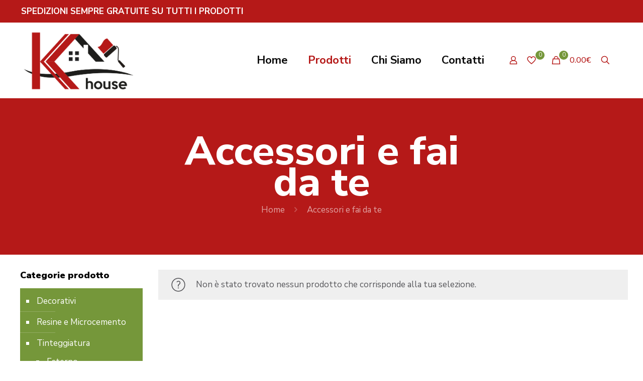

--- FILE ---
content_type: text/html; charset=UTF-8
request_url: https://www.khouse.it/categoria-prodotto/accessori-e-fai-da-te/
body_size: 14029
content:
<!DOCTYPE html>
<html lang="it-IT" class="no-js " itemscope itemtype="https://schema.org/WebPage" >

<head>

<meta charset="UTF-8" />
<meta name='robots' content='index, follow, max-image-preview:large, max-snippet:-1, max-video-preview:-1' />
	<style>img:is([sizes="auto" i], [sizes^="auto," i]) { contain-intrinsic-size: 3000px 1500px }</style>
	<meta name="format-detection" content="telephone=no">
<meta name="viewport" content="width=device-width, initial-scale=1, maximum-scale=1" />
<link rel="shortcut icon" href="https://www.khouse.it/wp-content/uploads/2023/05/fv-khouse-1.png" type="image/x-icon" />
<link rel="apple-touch-icon" href="https://www.khouse.it/wp-content/uploads/2023/05/logo-khouse-1.png" />
<meta name="theme-color" content="#ffffff" media="(prefers-color-scheme: light)">
<meta name="theme-color" content="#ffffff" media="(prefers-color-scheme: dark)">
<script>window._wca = window._wca || [];</script>

	<!-- This site is optimized with the Yoast SEO Premium plugin v20.10 (Yoast SEO v26.6) - https://yoast.com/wordpress/plugins/seo/ -->
	<title>Accessori e fai da te Archives - khouse vernici</title>
	<link rel="canonical" href="https://www.khouse.it/categoria-prodotto/accessori-e-fai-da-te/" />
	<meta property="og:locale" content="it_IT" />
	<meta property="og:type" content="article" />
	<meta property="og:title" content="Accessori e fai da te Archives" />
	<meta property="og:url" content="https://www.khouse.it/categoria-prodotto/accessori-e-fai-da-te/" />
	<meta property="og:site_name" content="khouse vernici" />
	<meta property="og:image" content="https://www.khouse.it/wp-content/uploads/2023/05/logo-khouse-1.png" />
	<meta property="og:image:width" content="538" />
	<meta property="og:image:height" content="281" />
	<meta property="og:image:type" content="image/png" />
	<meta name="twitter:card" content="summary_large_image" />
	<script type="application/ld+json" class="yoast-schema-graph">{"@context":"https://schema.org","@graph":[{"@type":"CollectionPage","@id":"https://www.khouse.it/categoria-prodotto/accessori-e-fai-da-te/","url":"https://www.khouse.it/categoria-prodotto/accessori-e-fai-da-te/","name":"Accessori e fai da te Archives - khouse vernici","isPartOf":{"@id":"https://www.khouse.it/#website"},"breadcrumb":{"@id":"https://www.khouse.it/categoria-prodotto/accessori-e-fai-da-te/#breadcrumb"},"inLanguage":"it-IT"},{"@type":"BreadcrumbList","@id":"https://www.khouse.it/categoria-prodotto/accessori-e-fai-da-te/#breadcrumb","itemListElement":[{"@type":"ListItem","position":1,"name":"Home","item":"https://www.khouse.it/"},{"@type":"ListItem","position":2,"name":"Accessori e fai da te"}]},{"@type":"WebSite","@id":"https://www.khouse.it/#website","url":"https://www.khouse.it/","name":"Khouse","description":"Vendita idropittura e vernici","publisher":{"@id":"https://www.khouse.it/#organization"},"alternateName":"Khouse vernici","potentialAction":[{"@type":"SearchAction","target":{"@type":"EntryPoint","urlTemplate":"https://www.khouse.it/?s={search_term_string}"},"query-input":{"@type":"PropertyValueSpecification","valueRequired":true,"valueName":"search_term_string"}}],"inLanguage":"it-IT"},{"@type":"Organization","@id":"https://www.khouse.it/#organization","name":"Khouse","url":"https://www.khouse.it/","logo":{"@type":"ImageObject","inLanguage":"it-IT","@id":"https://www.khouse.it/#/schema/logo/image/","url":"https://www.khouse.it/wp-content/uploads/2023/05/logo-khouse-1.png","contentUrl":"https://www.khouse.it/wp-content/uploads/2023/05/logo-khouse-1.png","width":538,"height":281,"caption":"Khouse"},"image":{"@id":"https://www.khouse.it/#/schema/logo/image/"}}]}</script>
	<!-- / Yoast SEO Premium plugin. -->


<link rel='dns-prefetch' href='//stats.wp.com' />
<link rel='dns-prefetch' href='//www.googletagmanager.com' />
<link rel='dns-prefetch' href='//fonts.googleapis.com' />
<link rel="alternate" type="application/rss+xml" title="khouse vernici &raquo; Feed" href="https://www.khouse.it/feed/" />
<link rel="alternate" type="application/rss+xml" title="khouse vernici &raquo; Feed dei commenti" href="https://www.khouse.it/comments/feed/" />
<link rel="alternate" type="application/rss+xml" title="Feed khouse vernici &raquo; Accessori e fai da te Categoria" href="https://www.khouse.it/categoria-prodotto/accessori-e-fai-da-te/feed/" />
<script type="text/javascript">
/* <![CDATA[ */
window._wpemojiSettings = {"baseUrl":"https:\/\/s.w.org\/images\/core\/emoji\/16.0.1\/72x72\/","ext":".png","svgUrl":"https:\/\/s.w.org\/images\/core\/emoji\/16.0.1\/svg\/","svgExt":".svg","source":{"concatemoji":"https:\/\/www.khouse.it\/wp-includes\/js\/wp-emoji-release.min.js?ver=6.8.3"}};
/*! This file is auto-generated */
!function(s,n){var o,i,e;function c(e){try{var t={supportTests:e,timestamp:(new Date).valueOf()};sessionStorage.setItem(o,JSON.stringify(t))}catch(e){}}function p(e,t,n){e.clearRect(0,0,e.canvas.width,e.canvas.height),e.fillText(t,0,0);var t=new Uint32Array(e.getImageData(0,0,e.canvas.width,e.canvas.height).data),a=(e.clearRect(0,0,e.canvas.width,e.canvas.height),e.fillText(n,0,0),new Uint32Array(e.getImageData(0,0,e.canvas.width,e.canvas.height).data));return t.every(function(e,t){return e===a[t]})}function u(e,t){e.clearRect(0,0,e.canvas.width,e.canvas.height),e.fillText(t,0,0);for(var n=e.getImageData(16,16,1,1),a=0;a<n.data.length;a++)if(0!==n.data[a])return!1;return!0}function f(e,t,n,a){switch(t){case"flag":return n(e,"\ud83c\udff3\ufe0f\u200d\u26a7\ufe0f","\ud83c\udff3\ufe0f\u200b\u26a7\ufe0f")?!1:!n(e,"\ud83c\udde8\ud83c\uddf6","\ud83c\udde8\u200b\ud83c\uddf6")&&!n(e,"\ud83c\udff4\udb40\udc67\udb40\udc62\udb40\udc65\udb40\udc6e\udb40\udc67\udb40\udc7f","\ud83c\udff4\u200b\udb40\udc67\u200b\udb40\udc62\u200b\udb40\udc65\u200b\udb40\udc6e\u200b\udb40\udc67\u200b\udb40\udc7f");case"emoji":return!a(e,"\ud83e\udedf")}return!1}function g(e,t,n,a){var r="undefined"!=typeof WorkerGlobalScope&&self instanceof WorkerGlobalScope?new OffscreenCanvas(300,150):s.createElement("canvas"),o=r.getContext("2d",{willReadFrequently:!0}),i=(o.textBaseline="top",o.font="600 32px Arial",{});return e.forEach(function(e){i[e]=t(o,e,n,a)}),i}function t(e){var t=s.createElement("script");t.src=e,t.defer=!0,s.head.appendChild(t)}"undefined"!=typeof Promise&&(o="wpEmojiSettingsSupports",i=["flag","emoji"],n.supports={everything:!0,everythingExceptFlag:!0},e=new Promise(function(e){s.addEventListener("DOMContentLoaded",e,{once:!0})}),new Promise(function(t){var n=function(){try{var e=JSON.parse(sessionStorage.getItem(o));if("object"==typeof e&&"number"==typeof e.timestamp&&(new Date).valueOf()<e.timestamp+604800&&"object"==typeof e.supportTests)return e.supportTests}catch(e){}return null}();if(!n){if("undefined"!=typeof Worker&&"undefined"!=typeof OffscreenCanvas&&"undefined"!=typeof URL&&URL.createObjectURL&&"undefined"!=typeof Blob)try{var e="postMessage("+g.toString()+"("+[JSON.stringify(i),f.toString(),p.toString(),u.toString()].join(",")+"));",a=new Blob([e],{type:"text/javascript"}),r=new Worker(URL.createObjectURL(a),{name:"wpTestEmojiSupports"});return void(r.onmessage=function(e){c(n=e.data),r.terminate(),t(n)})}catch(e){}c(n=g(i,f,p,u))}t(n)}).then(function(e){for(var t in e)n.supports[t]=e[t],n.supports.everything=n.supports.everything&&n.supports[t],"flag"!==t&&(n.supports.everythingExceptFlag=n.supports.everythingExceptFlag&&n.supports[t]);n.supports.everythingExceptFlag=n.supports.everythingExceptFlag&&!n.supports.flag,n.DOMReady=!1,n.readyCallback=function(){n.DOMReady=!0}}).then(function(){return e}).then(function(){var e;n.supports.everything||(n.readyCallback(),(e=n.source||{}).concatemoji?t(e.concatemoji):e.wpemoji&&e.twemoji&&(t(e.twemoji),t(e.wpemoji)))}))}((window,document),window._wpemojiSettings);
/* ]]> */
</script>
<style id='wp-emoji-styles-inline-css' type='text/css'>

	img.wp-smiley, img.emoji {
		display: inline !important;
		border: none !important;
		box-shadow: none !important;
		height: 1em !important;
		width: 1em !important;
		margin: 0 0.07em !important;
		vertical-align: -0.1em !important;
		background: none !important;
		padding: 0 !important;
	}
</style>
<link rel='stylesheet' id='wp-block-library-css' href='https://www.khouse.it/wp-includes/css/dist/block-library/style.min.css?ver=6.8.3' type='text/css' media='all' />
<style id='classic-theme-styles-inline-css' type='text/css'>
/*! This file is auto-generated */
.wp-block-button__link{color:#fff;background-color:#32373c;border-radius:9999px;box-shadow:none;text-decoration:none;padding:calc(.667em + 2px) calc(1.333em + 2px);font-size:1.125em}.wp-block-file__button{background:#32373c;color:#fff;text-decoration:none}
</style>
<link rel='stylesheet' id='mediaelement-css' href='https://www.khouse.it/wp-includes/js/mediaelement/mediaelementplayer-legacy.min.css?ver=4.2.17' type='text/css' media='all' />
<link rel='stylesheet' id='wp-mediaelement-css' href='https://www.khouse.it/wp-includes/js/mediaelement/wp-mediaelement.min.css?ver=6.8.3' type='text/css' media='all' />
<style id='jetpack-sharing-buttons-style-inline-css' type='text/css'>
.jetpack-sharing-buttons__services-list{display:flex;flex-direction:row;flex-wrap:wrap;gap:0;list-style-type:none;margin:5px;padding:0}.jetpack-sharing-buttons__services-list.has-small-icon-size{font-size:12px}.jetpack-sharing-buttons__services-list.has-normal-icon-size{font-size:16px}.jetpack-sharing-buttons__services-list.has-large-icon-size{font-size:24px}.jetpack-sharing-buttons__services-list.has-huge-icon-size{font-size:36px}@media print{.jetpack-sharing-buttons__services-list{display:none!important}}.editor-styles-wrapper .wp-block-jetpack-sharing-buttons{gap:0;padding-inline-start:0}ul.jetpack-sharing-buttons__services-list.has-background{padding:1.25em 2.375em}
</style>
<style id='global-styles-inline-css' type='text/css'>
:root{--wp--preset--aspect-ratio--square: 1;--wp--preset--aspect-ratio--4-3: 4/3;--wp--preset--aspect-ratio--3-4: 3/4;--wp--preset--aspect-ratio--3-2: 3/2;--wp--preset--aspect-ratio--2-3: 2/3;--wp--preset--aspect-ratio--16-9: 16/9;--wp--preset--aspect-ratio--9-16: 9/16;--wp--preset--color--black: #000000;--wp--preset--color--cyan-bluish-gray: #abb8c3;--wp--preset--color--white: #ffffff;--wp--preset--color--pale-pink: #f78da7;--wp--preset--color--vivid-red: #cf2e2e;--wp--preset--color--luminous-vivid-orange: #ff6900;--wp--preset--color--luminous-vivid-amber: #fcb900;--wp--preset--color--light-green-cyan: #7bdcb5;--wp--preset--color--vivid-green-cyan: #00d084;--wp--preset--color--pale-cyan-blue: #8ed1fc;--wp--preset--color--vivid-cyan-blue: #0693e3;--wp--preset--color--vivid-purple: #9b51e0;--wp--preset--gradient--vivid-cyan-blue-to-vivid-purple: linear-gradient(135deg,rgba(6,147,227,1) 0%,rgb(155,81,224) 100%);--wp--preset--gradient--light-green-cyan-to-vivid-green-cyan: linear-gradient(135deg,rgb(122,220,180) 0%,rgb(0,208,130) 100%);--wp--preset--gradient--luminous-vivid-amber-to-luminous-vivid-orange: linear-gradient(135deg,rgba(252,185,0,1) 0%,rgba(255,105,0,1) 100%);--wp--preset--gradient--luminous-vivid-orange-to-vivid-red: linear-gradient(135deg,rgba(255,105,0,1) 0%,rgb(207,46,46) 100%);--wp--preset--gradient--very-light-gray-to-cyan-bluish-gray: linear-gradient(135deg,rgb(238,238,238) 0%,rgb(169,184,195) 100%);--wp--preset--gradient--cool-to-warm-spectrum: linear-gradient(135deg,rgb(74,234,220) 0%,rgb(151,120,209) 20%,rgb(207,42,186) 40%,rgb(238,44,130) 60%,rgb(251,105,98) 80%,rgb(254,248,76) 100%);--wp--preset--gradient--blush-light-purple: linear-gradient(135deg,rgb(255,206,236) 0%,rgb(152,150,240) 100%);--wp--preset--gradient--blush-bordeaux: linear-gradient(135deg,rgb(254,205,165) 0%,rgb(254,45,45) 50%,rgb(107,0,62) 100%);--wp--preset--gradient--luminous-dusk: linear-gradient(135deg,rgb(255,203,112) 0%,rgb(199,81,192) 50%,rgb(65,88,208) 100%);--wp--preset--gradient--pale-ocean: linear-gradient(135deg,rgb(255,245,203) 0%,rgb(182,227,212) 50%,rgb(51,167,181) 100%);--wp--preset--gradient--electric-grass: linear-gradient(135deg,rgb(202,248,128) 0%,rgb(113,206,126) 100%);--wp--preset--gradient--midnight: linear-gradient(135deg,rgb(2,3,129) 0%,rgb(40,116,252) 100%);--wp--preset--font-size--small: 13px;--wp--preset--font-size--medium: 20px;--wp--preset--font-size--large: 36px;--wp--preset--font-size--x-large: 42px;--wp--preset--spacing--20: 0.44rem;--wp--preset--spacing--30: 0.67rem;--wp--preset--spacing--40: 1rem;--wp--preset--spacing--50: 1.5rem;--wp--preset--spacing--60: 2.25rem;--wp--preset--spacing--70: 3.38rem;--wp--preset--spacing--80: 5.06rem;--wp--preset--shadow--natural: 6px 6px 9px rgba(0, 0, 0, 0.2);--wp--preset--shadow--deep: 12px 12px 50px rgba(0, 0, 0, 0.4);--wp--preset--shadow--sharp: 6px 6px 0px rgba(0, 0, 0, 0.2);--wp--preset--shadow--outlined: 6px 6px 0px -3px rgba(255, 255, 255, 1), 6px 6px rgba(0, 0, 0, 1);--wp--preset--shadow--crisp: 6px 6px 0px rgba(0, 0, 0, 1);}:where(.is-layout-flex){gap: 0.5em;}:where(.is-layout-grid){gap: 0.5em;}body .is-layout-flex{display: flex;}.is-layout-flex{flex-wrap: wrap;align-items: center;}.is-layout-flex > :is(*, div){margin: 0;}body .is-layout-grid{display: grid;}.is-layout-grid > :is(*, div){margin: 0;}:where(.wp-block-columns.is-layout-flex){gap: 2em;}:where(.wp-block-columns.is-layout-grid){gap: 2em;}:where(.wp-block-post-template.is-layout-flex){gap: 1.25em;}:where(.wp-block-post-template.is-layout-grid){gap: 1.25em;}.has-black-color{color: var(--wp--preset--color--black) !important;}.has-cyan-bluish-gray-color{color: var(--wp--preset--color--cyan-bluish-gray) !important;}.has-white-color{color: var(--wp--preset--color--white) !important;}.has-pale-pink-color{color: var(--wp--preset--color--pale-pink) !important;}.has-vivid-red-color{color: var(--wp--preset--color--vivid-red) !important;}.has-luminous-vivid-orange-color{color: var(--wp--preset--color--luminous-vivid-orange) !important;}.has-luminous-vivid-amber-color{color: var(--wp--preset--color--luminous-vivid-amber) !important;}.has-light-green-cyan-color{color: var(--wp--preset--color--light-green-cyan) !important;}.has-vivid-green-cyan-color{color: var(--wp--preset--color--vivid-green-cyan) !important;}.has-pale-cyan-blue-color{color: var(--wp--preset--color--pale-cyan-blue) !important;}.has-vivid-cyan-blue-color{color: var(--wp--preset--color--vivid-cyan-blue) !important;}.has-vivid-purple-color{color: var(--wp--preset--color--vivid-purple) !important;}.has-black-background-color{background-color: var(--wp--preset--color--black) !important;}.has-cyan-bluish-gray-background-color{background-color: var(--wp--preset--color--cyan-bluish-gray) !important;}.has-white-background-color{background-color: var(--wp--preset--color--white) !important;}.has-pale-pink-background-color{background-color: var(--wp--preset--color--pale-pink) !important;}.has-vivid-red-background-color{background-color: var(--wp--preset--color--vivid-red) !important;}.has-luminous-vivid-orange-background-color{background-color: var(--wp--preset--color--luminous-vivid-orange) !important;}.has-luminous-vivid-amber-background-color{background-color: var(--wp--preset--color--luminous-vivid-amber) !important;}.has-light-green-cyan-background-color{background-color: var(--wp--preset--color--light-green-cyan) !important;}.has-vivid-green-cyan-background-color{background-color: var(--wp--preset--color--vivid-green-cyan) !important;}.has-pale-cyan-blue-background-color{background-color: var(--wp--preset--color--pale-cyan-blue) !important;}.has-vivid-cyan-blue-background-color{background-color: var(--wp--preset--color--vivid-cyan-blue) !important;}.has-vivid-purple-background-color{background-color: var(--wp--preset--color--vivid-purple) !important;}.has-black-border-color{border-color: var(--wp--preset--color--black) !important;}.has-cyan-bluish-gray-border-color{border-color: var(--wp--preset--color--cyan-bluish-gray) !important;}.has-white-border-color{border-color: var(--wp--preset--color--white) !important;}.has-pale-pink-border-color{border-color: var(--wp--preset--color--pale-pink) !important;}.has-vivid-red-border-color{border-color: var(--wp--preset--color--vivid-red) !important;}.has-luminous-vivid-orange-border-color{border-color: var(--wp--preset--color--luminous-vivid-orange) !important;}.has-luminous-vivid-amber-border-color{border-color: var(--wp--preset--color--luminous-vivid-amber) !important;}.has-light-green-cyan-border-color{border-color: var(--wp--preset--color--light-green-cyan) !important;}.has-vivid-green-cyan-border-color{border-color: var(--wp--preset--color--vivid-green-cyan) !important;}.has-pale-cyan-blue-border-color{border-color: var(--wp--preset--color--pale-cyan-blue) !important;}.has-vivid-cyan-blue-border-color{border-color: var(--wp--preset--color--vivid-cyan-blue) !important;}.has-vivid-purple-border-color{border-color: var(--wp--preset--color--vivid-purple) !important;}.has-vivid-cyan-blue-to-vivid-purple-gradient-background{background: var(--wp--preset--gradient--vivid-cyan-blue-to-vivid-purple) !important;}.has-light-green-cyan-to-vivid-green-cyan-gradient-background{background: var(--wp--preset--gradient--light-green-cyan-to-vivid-green-cyan) !important;}.has-luminous-vivid-amber-to-luminous-vivid-orange-gradient-background{background: var(--wp--preset--gradient--luminous-vivid-amber-to-luminous-vivid-orange) !important;}.has-luminous-vivid-orange-to-vivid-red-gradient-background{background: var(--wp--preset--gradient--luminous-vivid-orange-to-vivid-red) !important;}.has-very-light-gray-to-cyan-bluish-gray-gradient-background{background: var(--wp--preset--gradient--very-light-gray-to-cyan-bluish-gray) !important;}.has-cool-to-warm-spectrum-gradient-background{background: var(--wp--preset--gradient--cool-to-warm-spectrum) !important;}.has-blush-light-purple-gradient-background{background: var(--wp--preset--gradient--blush-light-purple) !important;}.has-blush-bordeaux-gradient-background{background: var(--wp--preset--gradient--blush-bordeaux) !important;}.has-luminous-dusk-gradient-background{background: var(--wp--preset--gradient--luminous-dusk) !important;}.has-pale-ocean-gradient-background{background: var(--wp--preset--gradient--pale-ocean) !important;}.has-electric-grass-gradient-background{background: var(--wp--preset--gradient--electric-grass) !important;}.has-midnight-gradient-background{background: var(--wp--preset--gradient--midnight) !important;}.has-small-font-size{font-size: var(--wp--preset--font-size--small) !important;}.has-medium-font-size{font-size: var(--wp--preset--font-size--medium) !important;}.has-large-font-size{font-size: var(--wp--preset--font-size--large) !important;}.has-x-large-font-size{font-size: var(--wp--preset--font-size--x-large) !important;}
:where(.wp-block-post-template.is-layout-flex){gap: 1.25em;}:where(.wp-block-post-template.is-layout-grid){gap: 1.25em;}
:where(.wp-block-columns.is-layout-flex){gap: 2em;}:where(.wp-block-columns.is-layout-grid){gap: 2em;}
:root :where(.wp-block-pullquote){font-size: 1.5em;line-height: 1.6;}
</style>
<link rel='stylesheet' id='contact-form-7-css' href='https://www.khouse.it/wp-content/plugins/contact-form-7/includes/css/styles.css?ver=6.1.4' type='text/css' media='all' />
<link rel='stylesheet' id='woocommerce-layout-css' href='https://www.khouse.it/wp-content/plugins/woocommerce/assets/css/woocommerce-layout.css?ver=10.4.3' type='text/css' media='all' />
<style id='woocommerce-layout-inline-css' type='text/css'>

	.infinite-scroll .woocommerce-pagination {
		display: none;
	}
</style>
<link rel='stylesheet' id='woocommerce-smallscreen-css' href='https://www.khouse.it/wp-content/plugins/woocommerce/assets/css/woocommerce-smallscreen.css?ver=10.4.3' type='text/css' media='only screen and (max-width: 768px)' />
<link rel='stylesheet' id='woocommerce-general-css' href='https://www.khouse.it/wp-content/plugins/woocommerce/assets/css/woocommerce.css?ver=10.4.3' type='text/css' media='all' />
<style id='woocommerce-inline-inline-css' type='text/css'>
.woocommerce form .form-row .required { visibility: visible; }
</style>
<link rel='stylesheet' id='mfn-be-css' href='https://www.khouse.it/wp-content/themes/betheme/css/be.min.css?ver=26.8.4' type='text/css' media='all' />
<link rel='stylesheet' id='mfn-animations-css' href='https://www.khouse.it/wp-content/themes/betheme/assets/animations/animations.min.css?ver=26.8.4' type='text/css' media='all' />
<link rel='stylesheet' id='mfn-font-awesome-css' href='https://www.khouse.it/wp-content/themes/betheme/fonts/fontawesome/fontawesome.min.css?ver=26.8.4' type='text/css' media='all' />
<link rel='stylesheet' id='mfn-jplayer-css' href='https://www.khouse.it/wp-content/themes/betheme/assets/jplayer/css/jplayer.blue.monday.min.css?ver=26.8.4' type='text/css' media='all' />
<link rel='stylesheet' id='mfn-responsive-css' href='https://www.khouse.it/wp-content/themes/betheme/css/responsive.min.css?ver=26.8.4' type='text/css' media='all' />
<link rel='stylesheet' id='mfn-fonts-css' href='https://fonts.googleapis.com/css?family=Nunito+Sans%3A1%2C300%2C400%2C400italic%2C500%2C600%2C700%2C700italic%2C800%2C900&#038;display=swap&#038;ver=6.8.3' type='text/css' media='all' />
<link rel='stylesheet' id='mfn-font-button-css' href='https://fonts.googleapis.com/css?family=Nunito+Sans%3A400%2C700&#038;display=swap&#038;ver=6.8.3' type='text/css' media='all' />
<link rel='stylesheet' id='mfn-woo-css' href='https://www.khouse.it/wp-content/themes/betheme/css/woocommerce.min.css?ver=26.8.4' type='text/css' media='all' />
<link rel='stylesheet' id='mfn-static-css' href='https://www.khouse.it/wp-content/uploads/betheme/css/static.css?ver=26.8.4' type='text/css' media='all' />
<style id='mfn-dynamic-inline-css' type='text/css'>
form input.display-none{display:none!important}
</style>
<style id='mfn-custom-inline-css' type='text/css'>
.photo2 .button-love{
background-color:#6e2a36;}

input[type="number"], input[type="password"], input[type="search"], input[type="tel"], input[type="text"], input[type="url"], select, textarea, .woocommerce .quantity input.qty, .wp-block-search input[type="search"], .dark input[type="email"], .dark input[type="password"], .dark input[type="tel"], .dark input[type="text"], .dark select, .dark textarea {
    color: #000000;
    background-color: rgb(255 255 255);
    border-color: #75973a;
}
</style>
<script type="text/javascript" src="https://www.khouse.it/wp-includes/js/jquery/jquery.min.js?ver=3.7.1" id="jquery-core-js"></script>
<script type="text/javascript" src="https://www.khouse.it/wp-includes/js/jquery/jquery-migrate.min.js?ver=3.4.1" id="jquery-migrate-js"></script>
<script type="text/javascript" src="https://www.khouse.it/wp-content/plugins/woocommerce/assets/js/jquery-blockui/jquery.blockUI.min.js?ver=2.7.0-wc.10.4.3" id="wc-jquery-blockui-js" defer="defer" data-wp-strategy="defer"></script>
<script type="text/javascript" src="https://www.khouse.it/wp-content/plugins/woocommerce/assets/js/js-cookie/js.cookie.min.js?ver=2.1.4-wc.10.4.3" id="wc-js-cookie-js" defer="defer" data-wp-strategy="defer"></script>
<script type="text/javascript" id="woocommerce-js-extra">
/* <![CDATA[ */
var woocommerce_params = {"ajax_url":"\/wp-admin\/admin-ajax.php","wc_ajax_url":"\/?wc-ajax=%%endpoint%%","i18n_password_show":"Mostra password","i18n_password_hide":"Nascondi password"};
/* ]]> */
</script>
<script type="text/javascript" src="https://www.khouse.it/wp-content/plugins/woocommerce/assets/js/frontend/woocommerce.min.js?ver=10.4.3" id="woocommerce-js" defer="defer" data-wp-strategy="defer"></script>
<script type="text/javascript" id="WCPAY_ASSETS-js-extra">
/* <![CDATA[ */
var wcpayAssets = {"url":"https:\/\/www.khouse.it\/wp-content\/plugins\/woocommerce-payments\/dist\/"};
/* ]]> */
</script>
<script type="text/javascript" src="https://stats.wp.com/s-202602.js" id="woocommerce-analytics-js" defer="defer" data-wp-strategy="defer"></script>

<!-- Snippet del tag Google (gtag.js) aggiunto da Site Kit -->
<!-- Snippet Google Analytics aggiunto da Site Kit -->
<script type="text/javascript" src="https://www.googletagmanager.com/gtag/js?id=GT-579NLRK" id="google_gtagjs-js" async></script>
<script type="text/javascript" id="google_gtagjs-js-after">
/* <![CDATA[ */
window.dataLayer = window.dataLayer || [];function gtag(){dataLayer.push(arguments);}
gtag("set","linker",{"domains":["www.khouse.it"]});
gtag("js", new Date());
gtag("set", "developer_id.dZTNiMT", true);
gtag("config", "GT-579NLRK");
/* ]]> */
</script>
<link rel="https://api.w.org/" href="https://www.khouse.it/wp-json/" /><link rel="alternate" title="JSON" type="application/json" href="https://www.khouse.it/wp-json/wp/v2/product_cat/57" /><link rel="EditURI" type="application/rsd+xml" title="RSD" href="https://www.khouse.it/xmlrpc.php?rsd" />
<meta name="generator" content="WordPress 6.8.3" />
<meta name="generator" content="WooCommerce 10.4.3" />
<meta name="generator" content="Site Kit by Google 1.168.0" />	<style>img#wpstats{display:none}</style>
		<!-- Google site verification - Google for WooCommerce -->
<meta name="google-site-verification" content="U8xEHB1VFU2swg6TN4wlHp6ieJPFk8hBAIdtC4s0FaY" />
	<noscript><style>.woocommerce-product-gallery{ opacity: 1 !important; }</style></noscript>
	<meta name="generator" content="Powered by Slider Revolution 6.6.11 - responsive, Mobile-Friendly Slider Plugin for WordPress with comfortable drag and drop interface." />
<script>function setREVStartSize(e){
			//window.requestAnimationFrame(function() {
				window.RSIW = window.RSIW===undefined ? window.innerWidth : window.RSIW;
				window.RSIH = window.RSIH===undefined ? window.innerHeight : window.RSIH;
				try {
					var pw = document.getElementById(e.c).parentNode.offsetWidth,
						newh;
					pw = pw===0 || isNaN(pw) || (e.l=="fullwidth" || e.layout=="fullwidth") ? window.RSIW : pw;
					e.tabw = e.tabw===undefined ? 0 : parseInt(e.tabw);
					e.thumbw = e.thumbw===undefined ? 0 : parseInt(e.thumbw);
					e.tabh = e.tabh===undefined ? 0 : parseInt(e.tabh);
					e.thumbh = e.thumbh===undefined ? 0 : parseInt(e.thumbh);
					e.tabhide = e.tabhide===undefined ? 0 : parseInt(e.tabhide);
					e.thumbhide = e.thumbhide===undefined ? 0 : parseInt(e.thumbhide);
					e.mh = e.mh===undefined || e.mh=="" || e.mh==="auto" ? 0 : parseInt(e.mh,0);
					if(e.layout==="fullscreen" || e.l==="fullscreen")
						newh = Math.max(e.mh,window.RSIH);
					else{
						e.gw = Array.isArray(e.gw) ? e.gw : [e.gw];
						for (var i in e.rl) if (e.gw[i]===undefined || e.gw[i]===0) e.gw[i] = e.gw[i-1];
						e.gh = e.el===undefined || e.el==="" || (Array.isArray(e.el) && e.el.length==0)? e.gh : e.el;
						e.gh = Array.isArray(e.gh) ? e.gh : [e.gh];
						for (var i in e.rl) if (e.gh[i]===undefined || e.gh[i]===0) e.gh[i] = e.gh[i-1];
											
						var nl = new Array(e.rl.length),
							ix = 0,
							sl;
						e.tabw = e.tabhide>=pw ? 0 : e.tabw;
						e.thumbw = e.thumbhide>=pw ? 0 : e.thumbw;
						e.tabh = e.tabhide>=pw ? 0 : e.tabh;
						e.thumbh = e.thumbhide>=pw ? 0 : e.thumbh;
						for (var i in e.rl) nl[i] = e.rl[i]<window.RSIW ? 0 : e.rl[i];
						sl = nl[0];
						for (var i in nl) if (sl>nl[i] && nl[i]>0) { sl = nl[i]; ix=i;}
						var m = pw>(e.gw[ix]+e.tabw+e.thumbw) ? 1 : (pw-(e.tabw+e.thumbw)) / (e.gw[ix]);
						newh =  (e.gh[ix] * m) + (e.tabh + e.thumbh);
					}
					var el = document.getElementById(e.c);
					if (el!==null && el) el.style.height = newh+"px";
					el = document.getElementById(e.c+"_wrapper");
					if (el!==null && el) {
						el.style.height = newh+"px";
						el.style.display = "block";
					}
				} catch(e){
					console.log("Failure at Presize of Slider:" + e)
				}
			//});
		  };</script>

</head>

<body class="archive tax-product_cat term-accessori-e-fai-da-te term-57 wp-theme-betheme theme-betheme woocommerce woocommerce-page woocommerce-no-js with_aside aside_left color-custom content-brightness-light input-brightness-light style-default button-custom layout-full-width if-zoom no-shadows header-classic sticky-header sticky-tb-color ab-show menu-link-color menuo-right menuo-no-borders logo-no-margin subheader-both-center footer-copy-center mobile-tb-center mobile-side-slide mobile-mini-mr-lc mobile-sticky mobile-header-mini mobile-icon-user-ss mobile-icon-wishlist-ss mobile-icon-search-ss mobile-icon-wpml-ss mobile-icon-action-ss be-page-8 be-reg-2684 wishlist-active mfn-all-shop-filters-disabled wishlist-button mobile-row-2-products mfn-variable-swatches product-zoom-disabled">

	<!-- mfn_hook_top --><!-- mfn_hook_top -->
	
	
	<div id="Wrapper">

		
		<div id="Header_wrapper" class="" >

			<header id="Header">
	<div id="Action_bar">
		<div class="container">
			<div class="column one">

				
<ul class="contact_details" aria-label="contact details">
  <li class="slogan"><b>SPEDIZIONI SEMPRE GRATUITE SU TUTTI I PRODOTTI</b></li></ul>
<ul class="social" role="navigation" aria-label="social menu"></ul>
			</div>
		</div>
	</div>


<div class="header_placeholder"></div>

<div id="Top_bar" class="loading">

	<div class="container">
		<div class="column one">

			<div class="top_bar_left clearfix">

				<div class="logo"><a id="logo" href="https://www.khouse.it" title="khouse vernici" data-height="120" data-padding="15"><img class="logo-main scale-with-grid " src="https://www.khouse.it/wp-content/uploads/2023/05/logo-khouse-1.png" data-retina="" data-height="281" alt="logo-khouse" data-no-retina/><img class="logo-sticky scale-with-grid " src="https://www.khouse.it/wp-content/uploads/2023/05/logo-khouse-1.png" data-retina="" data-height="281" alt="logo-khouse" data-no-retina/><img class="logo-mobile scale-with-grid " src="https://www.khouse.it/wp-content/uploads/2023/05/logo-khouse-1.png" data-retina="" data-height="281" alt="logo-khouse" data-no-retina/><img class="logo-mobile-sticky scale-with-grid " src="https://www.khouse.it/wp-content/uploads/2023/05/logo-khouse-1.png" data-retina="" data-height="281" alt="logo-khouse" data-no-retina/></a></div>
				<div class="menu_wrapper">
					<a class="responsive-menu-toggle " href="#" aria-label="mobile menu"><i class="icon-menu-fine" aria-hidden="true"></i></a><nav id="menu" role="navigation" aria-expanded="false" aria-label="Main menu"><ul id="menu-main-menu" class="menu menu-main"><li id="menu-item-22" class="menu-item menu-item-type-post_type menu-item-object-page menu-item-home"><a href="https://www.khouse.it/"><span>Home</span></a></li>
<li id="menu-item-16" class="menu-item menu-item-type-post_type menu-item-object-page current-menu-ancestor current-menu-parent current_page_parent current_page_ancestor menu-item-has-children"><a href="https://www.khouse.it/shop/"><span>Prodotti</span></a>
<ul class="sub-menu">
	<li id="menu-item-288" class="menu-item menu-item-type-taxonomy menu-item-object-product_cat"><a href="https://www.khouse.it/categoria-prodotto/carta-da-parati/"><span>Carta da Parati</span></a></li>
	<li id="menu-item-290" class="menu-item menu-item-type-taxonomy menu-item-object-product_cat"><a href="https://www.khouse.it/categoria-prodotto/resine-e-microcemento/"><span>Resine e Microcemento</span></a></li>
	<li id="menu-item-291" class="menu-item menu-item-type-taxonomy menu-item-object-product_cat menu-item-has-children"><a href="https://www.khouse.it/categoria-prodotto/tinteggiatura/"><span>Tinteggiatura</span></a>
	<ul class="sub-menu">
		<li id="menu-item-469" class="menu-item menu-item-type-taxonomy menu-item-object-product_cat"><a href="https://www.khouse.it/categoria-prodotto/tinteggiatura/interno/"><span>Interno</span></a></li>
		<li id="menu-item-468" class="menu-item menu-item-type-taxonomy menu-item-object-product_cat"><a href="https://www.khouse.it/categoria-prodotto/tinteggiatura/esterno/"><span>Esterno</span></a></li>
	</ul>
</li>
	<li id="menu-item-289" class="menu-item menu-item-type-taxonomy menu-item-object-product_cat"><a href="https://www.khouse.it/categoria-prodotto/decorativi/"><span>Decorativi</span></a></li>
	<li id="menu-item-324" class="menu-item menu-item-type-taxonomy menu-item-object-product_cat current-menu-item"><a href="https://www.khouse.it/categoria-prodotto/accessori-e-fai-da-te/"><span>Accessori e fai da te</span></a></li>
</ul>
</li>
<li id="menu-item-133" class="menu-item menu-item-type-post_type menu-item-object-page"><a href="https://www.khouse.it/chi-siamo/"><span>Chi Siamo</span></a></li>
<li id="menu-item-134" class="menu-item menu-item-type-post_type menu-item-object-page"><a href="https://www.khouse.it/contatti/"><span>Contatti</span></a></li>
</ul></nav>				</div>

				<div class="secondary_menu_wrapper">
									</div>

				<div class="banner_wrapper">
									</div>

			</div>

			<div class="top_bar_right "><div class="top_bar_right_wrapper"><a class="top-bar-right-icon myaccount_button top-bar-right-icon-user toggle-login-modal is-boxed logged-out" href="https://www.khouse.it/my-account/"><svg width="26" viewBox="0 0 26 26" aria-label="user icon"><defs><style>.path{fill:none;stroke:#333333;stroke-width:1.5px;}</style></defs><circle class="path" cx="13" cy="9.7" r="4.1"/><path class="path" d="M19.51,18.1v2.31h-13V18.1c0-2.37,2.92-4.3,6.51-4.3S19.51,15.73,19.51,18.1Z"/></svg></a><a id="wishlist_button" class="top-bar-right-icon top-bar-right-icon-wishlist" href="https://www.khouse.it/wishlist/"><svg width="26" viewBox="0 0 26 26" aria-label="wishlist icon"><defs><style>.path{fill:none;stroke:#333;stroke-width:1.5px;}</style></defs><path class="path" d="M16.7,6a3.78,3.78,0,0,0-2.3.8A5.26,5.26,0,0,0,13,8.5a5,5,0,0,0-1.4-1.6A3.52,3.52,0,0,0,9.3,6a4.33,4.33,0,0,0-4.2,4.6c0,2.8,2.3,4.7,5.7,7.7.6.5,1.2,1.1,1.9,1.7H13a.37.37,0,0,0,.3-.1c.7-.6,1.3-1.2,1.9-1.7,3.4-2.9,5.7-4.8,5.7-7.7A4.3,4.3,0,0,0,16.7,6Z"/></svg><span class="header-wishlist-count">0</span></a><a id="header_cart" class="top-bar-right-icon header-cart top-bar-right-icon-cart " href="https://www.khouse.it/cart/"><svg width="26" viewBox="0 0 26 26" aria-label="cart icon"><defs><style>.path{fill:none;stroke:#333;stroke-miterlimit:10;stroke-width:1.5px;}</style></defs><polygon class="path" points="20.4 20.4 5.6 20.4 6.83 10.53 19.17 10.53 20.4 20.4"/><path class="path" d="M9.3,10.53V9.3a3.7,3.7,0,1,1,7.4,0v1.23"/></svg><span class="header-cart-count">0</span><p class="header-cart-total">0.00&euro;</p></a><a id="search_button" class="top-bar-right-icon top-bar-right-icon-search search_button" href="#"><svg width="26" viewBox="0 0 26 26" aria-label="search icon"><defs><style>.path{fill:none;stroke:#000;stroke-miterlimit:10;stroke-width:1.5px;}</style></defs><circle class="path" cx="11.35" cy="11.35" r="6"/><line class="path" x1="15.59" y1="15.59" x2="20.65" y2="20.65"/></svg></a></div></div>
			<div class="search_wrapper">
				
<form method="get" class="form-searchform" action="https://www.khouse.it/">

	
  <svg class="icon_search" width="26" viewBox="0 0 26 26" aria-label="search icon"><defs><style>.path{fill:none;stroke:#000;stroke-miterlimit:10;stroke-width:1.5px;}</style></defs><circle class="path" cx="11.35" cy="11.35" r="6"></circle><line class="path" x1="15.59" y1="15.59" x2="20.65" y2="20.65"></line></svg>
  <span class="mfn-close-icon icon_close" tabindex="0"><span class="icon">✕</span></span>

	
	<input type="text" class="field" name="s" autocomplete="off" placeholder="Cosa stai cercando?" />
	<input type="submit" class="display-none" value="" />

</form>

<div class="mfn-live-search-box" style="display:none">

  <ul class="mfn-live-search-list">
    <li class="mfn-live-search-list-categories"><ul></ul></li>
    <li class="mfn-live-search-list-shop"><ul></ul></li>
    <li class="mfn-live-search-list-blog"><ul></ul></li>
    <li class="mfn-live-search-list-pages"><ul></ul></li>
    <li class="mfn-live-search-list-portfolio"><ul></ul></li>
  </ul>

	<span class="mfn-live-search-noresults">Nessun risultato</span>

	<a class="button button_theme hidden">Vedi Tutti i risultati</a>

</div>
			</div>

		</div>
	</div>
</div>
</header>
			<div id="Subheader"><div class="container"><div class="column one"><h1 class="title">Accessori e fai da te</h1><ul class="breadcrumbs woocommerce-breadcrumb"><li><a href="https://www.khouse.it">Home</a><span><i class="icon-right-open" aria-label="breadcrumbs separator"></i></span></li><li>Accessori e fai da te<span><i class="icon-right-open" aria-label="breadcrumbs separator"></i></span></li></ul></div></div></div>
		</div>

		
		<!-- mfn_hook_content_before --><!-- mfn_hook_content_before -->
<div id="Content">
	<div class="content_wrapper clearfix">

		<div class="sections_group">
			<div class="entry-content" itemprop="mainContentOfPage">

				<div class="section woocommerce_before_main_content">
					<div class="section_wrapper">
						<div class="column column-margin-0px one">
													</div>
					</div>
				</div>

				<div class="section"><div class="section_wrapper clearfix default-woo-list">
			
			
			<div class="alert alert_info">
	<div class="alert_icon"><svg viewBox="0 0 28 28" aria-hidden="true"><defs><style>.path{fill:none;stroke:#000;stroke-miterlimit:10;stroke-width:1.5px;}</style></defs><g><circle class="path" cx="14" cy="14" r="12"/><path class="path" d="M11.2,9.12a3.4,3.4,0,0,1,3-1.69,2.84,2.84,0,0,1,3,2.76,3.16,3.16,0,0,1-.84,2.23c-.63.74-1.58,1.18-2.19,1.88a1,1,0,0,0-.26.64v2.32"/><circle class="path" cx="14" cy="20" r="0.33"/></g></svg></div>
	<div class="alert_wrapper">Non è stato trovato nessun prodotto che corrisponde alla tua selezione.</div>
</div>
</div></div>
				<div class="section woocommerce_after_main_content">
					<div class="section_wrapper">
						<div class="column column-margin-0px one">
													</div>
					</div>
				</div>

			</div>
			
		</div>
		
		<div class="mcb-sidebar sidebar sidebar-1 four columns lines-hidden style-simple" role="complementary" aria-label="Primary sidebar"><div class="widget-area"><div class="inner-wrapper-sticky clearfix"><aside id="woocommerce_product_categories-2" class="widget woocommerce widget_product_categories"><h3>Categorie prodotto</h3><ul class="product-categories"><li class="cat-item cat-item-52"><a href="https://www.khouse.it/categoria-prodotto/decorativi/">Decorativi</a></li>
<li class="cat-item cat-item-50"><a href="https://www.khouse.it/categoria-prodotto/resine-e-microcemento/">Resine e Microcemento</a></li>
<li class="cat-item cat-item-51 cat-parent"><a href="https://www.khouse.it/categoria-prodotto/tinteggiatura/">Tinteggiatura</a><ul class='children'>
<li class="cat-item cat-item-69"><a href="https://www.khouse.it/categoria-prodotto/tinteggiatura/esterno/">Esterno</a></li>
<li class="cat-item cat-item-68"><a href="https://www.khouse.it/categoria-prodotto/tinteggiatura/interno/">Interno</a></li>
</ul>
</li>
</ul></aside></div></div></div>
	</div>
</div>


<!-- mfn_hook_content_after --><!-- mfn_hook_content_after -->


	<footer id="Footer" class="clearfix mfn-footer " role="contentinfo">

		
		<div class="widgets_wrapper center"><div class="container"><div class="column mobile-one tablet-one-fourth one-fourth"><div class="mcb-column-inner"><aside id="block-5" class="widget widget_block">
<div class="wp-block-group"><div class="wp-block-group__inner-container is-layout-flow wp-block-group-is-layout-flow">
<h4 class="wp-block-heading">Contatti</h4>



<p>Per informazioni contattaci</p>



<p><a href="tel:0882431746" data-type="tel" data-id="tel:0882431746">0882.431746</a>  oppure <a href="tel:  3500912797" data-type="tel" data-id="tel:  3500912797">350.0912797</a><br><a href="mailto:info@khouse.it" data-type="mailto" data-id="mailto:info@khouse.it">info@khouse.it</a></p>
</div></div>
</aside><aside id="block-6" class="widget widget_block">
<div class="wp-block-group"><div class="wp-block-group__inner-container is-layout-flow wp-block-group-is-layout-flow">
<h4 class="wp-block-heading">Dove Siamo</h4>



<p>Via Ripalta 38</p>



<p>71010 Lesina </p>



<p>Foggia</p>
</div></div>
</aside></div></div><div class="column mobile-one tablet-one-fourth one-fourth"><div class="mcb-column-inner"><aside id="nav_menu-2" class="widget widget_nav_menu"><h4>Link Utili</h4><div class="menu-link-utili-container"><ul id="menu-link-utili" class="menu"><li id="menu-item-686" class="menu-item menu-item-type-post_type menu-item-object-page menu-item-686"><a href="https://www.khouse.it/my-account/">Il mio account</a></li>
<li id="menu-item-687" class="menu-item menu-item-type-post_type menu-item-object-page menu-item-687"><a href="https://www.khouse.it/wishlist/">Preferiti</a></li>
<li id="menu-item-685" class="menu-item menu-item-type-post_type menu-item-object-page menu-item-685"><a href="https://www.khouse.it/cookie-policy-per-www-khouse-it/">Cookie policy</a></li>
<li id="menu-item-688" class="menu-item menu-item-type-post_type menu-item-object-page menu-item-688"><a href="https://www.khouse.it/privacy-policy/">Privacy Policy</a></li>
<li id="menu-item-689" class="menu-item menu-item-type-post_type menu-item-object-page menu-item-689"><a href="https://www.khouse.it/termini-e-condizioni/">Termini e Condizioni</a></li>
</ul></div></aside></div></div><div class="column mobile-one tablet-one-second one-second"><div class="mcb-column-inner"><aside id="block-10" class="widget widget_block">
<div class="wp-block-group"><div class="wp-block-group__inner-container is-layout-flow wp-block-group-is-layout-flow">
<div class="wp-block-group"><div class="wp-block-group__inner-container is-layout-flow wp-block-group-is-layout-flow">
<div class="wp-block-group"><div class="wp-block-group__inner-container is-layout-flow wp-block-group-is-layout-flow">
<h4 class="wp-block-heading">Iscriviti alla nostra newsletter per offerte dedicate</h4>



<p>
<div class="wpcf7 no-js" id="wpcf7-f76-o1" lang="en-US" dir="ltr" data-wpcf7-id="76">
<div class="screen-reader-response"><p role="status" aria-live="polite" aria-atomic="true"></p> <ul></ul></div>
<form action="/categoria-prodotto/accessori-e-fai-da-te/#wpcf7-f76-o1" method="post" class="wpcf7-form init" aria-label="Contact form" novalidate="novalidate" data-status="init">
<fieldset class="hidden-fields-container"><input type="hidden" name="_wpcf7" value="76" /><input type="hidden" name="_wpcf7_version" value="6.1.4" /><input type="hidden" name="_wpcf7_locale" value="en_US" /><input type="hidden" name="_wpcf7_unit_tag" value="wpcf7-f76-o1" /><input type="hidden" name="_wpcf7_container_post" value="0" /><input type="hidden" name="_wpcf7_posted_data_hash" value="" />
</fieldset>
<div class="column one-second">
	<p><span class="wpcf7-form-control-wrap" data-name="your-email"><input size="40" maxlength="400" class="wpcf7-form-control wpcf7-email wpcf7-validates-as-required wpcf7-text wpcf7-validates-as-email" aria-required="true" aria-invalid="false" placeholder="E-mail" value="" type="email" name="your-email" /></span>
	</p>
</div>
<div class="column one-second">
	<p><input class="wpcf7-form-control wpcf7-submit has-spinner button_full_width" type="submit" value="Iscriviti" />
	</p>
</div><div class="wpcf7-response-output" aria-hidden="true"></div>
</form>
</div>
Inserisci la tua e-mail per ricevere offerte dedicate</p>
</div></div>
</div></div>
</div></div>
</aside><aside id="block-14" class="widget widget_block">
<div style="height:40px" aria-hidden="true" class="wp-block-spacer"></div>
</aside><aside id="block-13" class="widget widget_block">
<div class="wp-block-group"><div class="wp-block-group__inner-container is-layout-flow wp-block-group-is-layout-flow">
<p style="font-weight: 600;">Accettiamo:<img loading="lazy" decoding="async" style="margin: 0 25px; top: 6px; position: relative;" src="https://themes.muffingroup.com/be/dietshop/wp-content/uploads/2021/09/dietshop-footer-icon1.webp" alt="" class="wp-image-32 scale-with-grid" width="304" height="25"></p>



<p></p>
</div></div>
</aside></div></div></div></div>
		
			<div class="footer_copy">
				<div class="container">
					<div class="column one mobile-one">
            <div class="mcb-column-inner">

              <a id="back_to_top" class="footer_button" href="" aria-label="Back to top icon"><i class="icon-up-open-big"></i></a>
              <div class="copyright">
                © 2023 Khouse | All Rights Reserved | Created by <br/><br/>
<a href="https://www.mugaict.com/"><img src="https://www.khouse.it/wp-content/uploads/2023/05/logo-mugaict.png"></a>
              </div>

              <ul class="social" role="navigation" aria-label="social menu"></ul>
            </div>
					</div>
				</div>
			</div>

		
		
	</footer>

 <!-- End Footer Template -->

</div>

<div id="body_overlay"></div>

<div id="Side_slide" class="right light" data-width="250" aria-expanded="false" role="banner" aria-label="responsive menu"><div class="close-wrapper"><a href="#" aria-label="menu close icon" class="close"><i class="icon-cancel-fine"></i></a></div><div class="extras"><div class="extras-wrapper" role="navigation" aria-label="extras menu"><a class="top-bar-right-icon myaccount_button top-bar-right-icon-user toggle-login-modal logged-out" href="https://www.khouse.it/my-account/"><svg width="26" viewBox="0 0 26 26" aria-label="user icon"><defs><style>.path{fill:none;stroke:#333333;stroke-width:1.5px;}</style></defs><circle class="path" cx="13" cy="9.7" r="4.1"/><path class="path" d="M19.51,18.1v2.31h-13V18.1c0-2.37,2.92-4.3,6.51-4.3S19.51,15.73,19.51,18.1Z"/></svg></a><a id="wishlist_button" class="top-bar-right-icon top-bar-right-icon-wishlist" href="https://www.khouse.it/wishlist/"><svg width="26" viewBox="0 0 26 26" aria-label="whishlist icon"><defs><style>.path{fill:none;stroke:#333;stroke-width:1.5px;}</style></defs><path class="path" d="M16.7,6a3.78,3.78,0,0,0-2.3.8A5.26,5.26,0,0,0,13,8.5a5,5,0,0,0-1.4-1.6A3.52,3.52,0,0,0,9.3,6a4.33,4.33,0,0,0-4.2,4.6c0,2.8,2.3,4.7,5.7,7.7.6.5,1.2,1.1,1.9,1.7H13a.37.37,0,0,0,.3-.1c.7-.6,1.3-1.2,1.9-1.7,3.4-2.9,5.7-4.8,5.7-7.7A4.3,4.3,0,0,0,16.7,6Z"/></svg><span class="header-wishlist-count">0</span></a><a id="header_cart" class="top-bar-right-icon top-bar-right-icon-cart " href="https://www.khouse.it/cart/"><svg width="26" viewBox="0 0 26 26" aria-label="cart icon"><defs><style>.path{fill:none;stroke:#333;stroke-miterlimit:10;stroke-width:1.5px;}</style></defs><polygon class="path" points="20.4 20.4 5.6 20.4 6.83 10.53 19.17 10.53 20.4 20.4"/><path class="path" d="M9.3,10.53V9.3a3.7,3.7,0,1,1,7.4,0v1.23"/></svg><span class="header-cart-count">0</span><p class="header-cart-total">0.00&euro;</p></a><a class="top-bar-right-icon top-bar-right-icon-search icon search" href="#"><svg width="26" viewBox="0 0 26 26" aria-label="search icon"><defs><style>.path{fill:none;stroke:#000;stroke-miterlimit:10;stroke-width:1.5px;}</style></defs><circle class="path" cx="11.35" cy="11.35" r="6"/><line class="path" x1="15.59" y1="15.59" x2="20.65" y2="20.65"/></svg></a></div></div><div class="search-wrapper"><form id="side-form" method="get" action="https://www.khouse.it/" role="search" aria-label="side slide search"><input type="text" class="field" name="s" placeholder="Cosa stai cercando?" /><input type="submit" class="display-none" value="" /><a class="submit" href="#"><i class="icon-search-fine" aria-label="search submit icon"></i></a></form>
<div class="mfn-live-search-box" style="display:none">

  <ul class="mfn-live-search-list">
    <li class="mfn-live-search-list-categories"><ul></ul></li>
    <li class="mfn-live-search-list-shop"><ul></ul></li>
    <li class="mfn-live-search-list-blog"><ul></ul></li>
    <li class="mfn-live-search-list-pages"><ul></ul></li>
    <li class="mfn-live-search-list-portfolio"><ul></ul></li>
  </ul>

	<span class="mfn-live-search-noresults">Nessun risultato</span>

	<a class="button button_theme hidden">Vedi Tutti i risultati</a>

</div>
</div><div class="lang-wrapper" role="navigation" aria-label="language menu"></div><div class="menu_wrapper" role="navigation" aria-label="main menu"></div><ul class="social" role="navigation" aria-label="social menu"></ul></div><div aria-disabled="false" class="mfn-header-login is-side woocommerce mfn-header-modal-login" aria-expanded="false" role="navigation" aria-label="shop account menu"><a href="#" class="mfn-close-icon toggle-login-modal close-login-modal" tabindex="0"><span class="icon" aria-label="close menu">&#10005;</span></a><h4>Accedi</h4><form class="woocommerce-form woocommerce-form-login login" method="post" >

	
	
	<p class="form-row form-row-first">
		<label for="username">Nome utente o indirizzo email&nbsp;<span class="required">*</span></label>
		<input type="text" class="input-text" name="username" aria-label="Username" autocomplete="username" />
	</p>
	<p class="form-row form-row-last">
		<label for="password">Password&nbsp;<span class="required">*</span></label>
		<input class="input-text woocommerce-Input" type="password" name="password" aria-label="Password" autocomplete="current-password" />
	</p>
	<div class="clear"></div>

	
	<p class="form-row">
		<label class="woocommerce-form__label woocommerce-form__label-for-checkbox woocommerce-form-login__rememberme">
			<input class="woocommerce-form__input woocommerce-form__input-checkbox" name="rememberme" type="checkbox" value="forever" /> <span>Ricordami</span>
		</label>

		<input type="hidden"  name="woocommerce-login-nonce" value="efa4e8d518" /><input type="hidden" name="_wp_http_referer" value="/categoria-prodotto/accessori-e-fai-da-te/" />
		<input type="hidden" name="redirect" value="" />
		<button type="submit" class="woocommerce-button button woocommerce-form-login__submit" name="login" value="Accedi">Accedi</button>
	</p>
	<p class="lost_password">
		<a href="https://www.khouse.it/my-account/lost-password/">Password dimenticata?</a>
	</p>

	<div class="clear"></div>

	
</form>
<p class="create_account"><a href="https://www.khouse.it/my-account/">Creare un account?</a></p></div>



<!-- mfn_hook_bottom --><!-- mfn_hook_bottom -->

		<script>
			window.RS_MODULES = window.RS_MODULES || {};
			window.RS_MODULES.modules = window.RS_MODULES.modules || {};
			window.RS_MODULES.waiting = window.RS_MODULES.waiting || [];
			window.RS_MODULES.defered = true;
			window.RS_MODULES.moduleWaiting = window.RS_MODULES.moduleWaiting || {};
			window.RS_MODULES.type = 'compiled';
		</script>
		<script type="speculationrules">
{"prefetch":[{"source":"document","where":{"and":[{"href_matches":"\/*"},{"not":{"href_matches":["\/wp-*.php","\/wp-admin\/*","\/wp-content\/uploads\/*","\/wp-content\/*","\/wp-content\/plugins\/*","\/wp-content\/themes\/betheme\/*","\/*\\?(.+)"]}},{"not":{"selector_matches":"a[rel~=\"nofollow\"]"}},{"not":{"selector_matches":".no-prefetch, .no-prefetch a"}}]},"eagerness":"conservative"}]}
</script>
<script type="application/ld+json">{"@context":"https://schema.org/","@type":"BreadcrumbList","itemListElement":[{"@type":"ListItem","position":1,"item":{"name":"Home","@id":"https://www.khouse.it"}},{"@type":"ListItem","position":2,"item":{"name":"Accessori e fai da te","@id":"https://www.khouse.it/categoria-prodotto/accessori-e-fai-da-te/"}}]}</script>	<script type='text/javascript'>
		(function () {
			var c = document.body.className;
			c = c.replace(/woocommerce-no-js/, 'woocommerce-js');
			document.body.className = c;
		})();
	</script>
	<link rel='stylesheet' id='wc-blocks-style-css' href='https://www.khouse.it/wp-content/plugins/woocommerce/assets/client/blocks/wc-blocks.css?ver=wc-10.4.3' type='text/css' media='all' />
<link rel='stylesheet' id='rs-plugin-settings-css' href='https://www.khouse.it/wp-content/plugins/revslider/public/assets/css/rs6.css?ver=6.6.11' type='text/css' media='all' />
<style id='rs-plugin-settings-inline-css' type='text/css'>
#rs-demo-id {}
</style>
<script type="text/javascript" src="https://www.khouse.it/wp-includes/js/dist/hooks.min.js?ver=4d63a3d491d11ffd8ac6" id="wp-hooks-js"></script>
<script type="text/javascript" src="https://www.khouse.it/wp-includes/js/dist/i18n.min.js?ver=5e580eb46a90c2b997e6" id="wp-i18n-js"></script>
<script type="text/javascript" id="wp-i18n-js-after">
/* <![CDATA[ */
wp.i18n.setLocaleData( { 'text direction\u0004ltr': [ 'ltr' ] } );
/* ]]> */
</script>
<script type="text/javascript" src="https://www.khouse.it/wp-content/plugins/contact-form-7/includes/swv/js/index.js?ver=6.1.4" id="swv-js"></script>
<script type="text/javascript" id="contact-form-7-js-translations">
/* <![CDATA[ */
( function( domain, translations ) {
	var localeData = translations.locale_data[ domain ] || translations.locale_data.messages;
	localeData[""].domain = domain;
	wp.i18n.setLocaleData( localeData, domain );
} )( "contact-form-7", {"translation-revision-date":"2025-11-18 20:27:55+0000","generator":"GlotPress\/4.0.3","domain":"messages","locale_data":{"messages":{"":{"domain":"messages","plural-forms":"nplurals=2; plural=n != 1;","lang":"it"},"This contact form is placed in the wrong place.":["Questo modulo di contatto \u00e8 posizionato nel posto sbagliato."],"Error:":["Errore:"]}},"comment":{"reference":"includes\/js\/index.js"}} );
/* ]]> */
</script>
<script type="text/javascript" id="contact-form-7-js-before">
/* <![CDATA[ */
var wpcf7 = {
    "api": {
        "root": "https:\/\/www.khouse.it\/wp-json\/",
        "namespace": "contact-form-7\/v1"
    }
};
/* ]]> */
</script>
<script type="text/javascript" src="https://www.khouse.it/wp-content/plugins/contact-form-7/includes/js/index.js?ver=6.1.4" id="contact-form-7-js"></script>
<script type="text/javascript" src="https://www.khouse.it/wp-content/plugins/revslider/public/assets/js/rbtools.min.js?ver=6.6.11" defer async id="tp-tools-js"></script>
<script type="text/javascript" src="https://www.khouse.it/wp-content/plugins/revslider/public/assets/js/rs6.min.js?ver=6.6.11" defer async id="revmin-js"></script>
<script type="text/javascript" src="https://www.khouse.it/wp-content/plugins/woocommerce-table-rate-shipping/assets/js/frontend-checkout.min.js?ver=3.1.1" id="woocommerce_shipping_table_rate_checkout-js"></script>
<script type="text/javascript" src="https://www.khouse.it/wp-includes/js/jquery/ui/core.min.js?ver=1.13.3" id="jquery-ui-core-js"></script>
<script type="text/javascript" src="https://www.khouse.it/wp-includes/js/jquery/ui/tabs.min.js?ver=1.13.3" id="jquery-ui-tabs-js"></script>
<script type="text/javascript" src="https://www.khouse.it/wp-content/themes/betheme/js/plugins/debouncedresize.min.js?ver=26.8.4" id="mfn-debouncedresize-js"></script>
<script type="text/javascript" src="https://www.khouse.it/wp-content/themes/betheme/js/plugins/magnificpopup.min.js?ver=26.8.4" id="mfn-magnificpopup-js"></script>
<script type="text/javascript" src="https://www.khouse.it/wp-content/themes/betheme/js/menu.min.js?ver=26.8.4" id="mfn-menu-js"></script>
<script type="text/javascript" src="https://www.khouse.it/wp-content/themes/betheme/js/plugins/visible.min.js?ver=26.8.4" id="mfn-visible-js"></script>
<script type="text/javascript" src="https://www.khouse.it/wp-content/themes/betheme/assets/animations/animations.min.js?ver=26.8.4" id="mfn-animations-js"></script>
<script type="text/javascript" src="https://www.khouse.it/wp-content/themes/betheme/assets/jplayer/jplayer.min.js?ver=26.8.4" id="mfn-jplayer-js"></script>
<script type="text/javascript" src="https://www.khouse.it/wp-content/themes/betheme/js/plugins/enllax.min.js?ver=26.8.4" id="mfn-enllax-js"></script>
<script type="text/javascript" src="https://www.khouse.it/wp-content/themes/betheme/js/parallax/translate3d.min.js?ver=26.8.4" id="mfn-parallax-js"></script>
<script type="text/javascript" src="https://www.khouse.it/wp-includes/js/underscore.min.js?ver=1.13.7" id="underscore-js"></script>
<script type="text/javascript" src="https://www.khouse.it/wp-content/themes/betheme/js/live-search.min.js?ver=26.8.4" id="mfn-livesearch-js"></script>
<script type="text/javascript" id="mfn-scripts-js-extra">
/* <![CDATA[ */
var mfn_livesearch_categories = {"https:\/\/www.khouse.it\/category\/uncategorized\/":"Uncategorized","https:\/\/www.khouse.it\/categoria-prodotto\/senza-categoria\/":"Senza categoria","https:\/\/www.khouse.it\/categoria-prodotto\/accessori-e-fai-da-te\/":"Accessori e fai da te","https:\/\/www.khouse.it\/categoria-prodotto\/carta-da-parati\/":"Carta da Parati","https:\/\/www.khouse.it\/categoria-prodotto\/decorativi\/":"Decorativi","https:\/\/www.khouse.it\/categoria-prodotto\/tinteggiatura\/esterno\/":"Esterno","https:\/\/www.khouse.it\/categoria-prodotto\/tinteggiatura\/interno\/":"Interno","https:\/\/www.khouse.it\/categoria-prodotto\/resine-e-microcemento\/":"Resine e Microcemento","https:\/\/www.khouse.it\/categoria-prodotto\/tinteggiatura\/":"Tinteggiatura"};
var mfn = {"mobileInit":"1240","parallax":"translate3d","responsive":"1","sidebarSticky":"","lightbox":{"disable":false,"disableMobile":false,"title":false},"slider":{"blog":0,"clients":0,"offer":0,"portfolio":0,"shop":0,"slider":0,"testimonials":0},"livesearch":{"minChar":3,"loadPosts":10,"translation":{"pages":"Pagine","categories":"Categorie","portfolio":"Portfolio","post":"Posts","products":"Prodotti"}},"accessibility":{"translation":{"headerContainer":"Header container","toggleSubmenu":"Toggle submenu"}},"home_url":"","home_url_lang":"https:\/\/www.khouse.it","site_url":"https:\/\/www.khouse.it","ajax":"https:\/\/www.khouse.it\/wp-admin\/admin-ajax.php"};
/* ]]> */
</script>
<script type="text/javascript" src="https://www.khouse.it/wp-content/themes/betheme/js/scripts.min.js?ver=26.8.4" id="mfn-scripts-js"></script>
<script type="text/javascript" src="https://www.khouse.it/wp-content/themes/betheme/js/plugins/imagesloaded.min.js?ver=26.8.4" id="mfn-imagesloaded-js"></script>
<script type="text/javascript" src="https://www.khouse.it/wp-content/themes/betheme/js/plugins/slick.min.js?ver=26.8.4" id="mfn-slick-js"></script>
<script type="text/javascript" id="mfn-woojs-js-extra">
/* <![CDATA[ */
var mfnwoovars = {"ajaxurl":"https:\/\/www.khouse.it\/wp-admin\/admin-ajax.php","wpnonce":"227b43282b","rooturl":"","productthumbsover":"mfn-thumbnails-outside","productthumbs":"0px","mainimgmargin":"mfn-mim-0","myaccountpage":"https:\/\/www.khouse.it\/my-account\/","groupedQuantityErrori18n":"Please choose the quantity of items you wish to add to your cart\u2026"};
/* ]]> */
</script>
<script type="text/javascript" src="https://www.khouse.it/wp-content/themes/betheme/js/woocommerce.min.js?ver=26.8.4" id="mfn-woojs-js"></script>
<script type="text/javascript" src="https://www.khouse.it/wp-includes/js/dist/vendor/wp-polyfill.min.js?ver=3.15.0" id="wp-polyfill-js"></script>
<script type="text/javascript" src="https://www.khouse.it/wp-content/plugins/jetpack/jetpack_vendor/automattic/woocommerce-analytics/build/woocommerce-analytics-client.js?minify=false&amp;ver=75adc3c1e2933e2c8c6a" id="woocommerce-analytics-client-js" defer="defer" data-wp-strategy="defer"></script>
<script type="text/javascript" src="https://www.khouse.it/wp-content/plugins/woocommerce/assets/js/sourcebuster/sourcebuster.min.js?ver=10.4.3" id="sourcebuster-js-js"></script>
<script type="text/javascript" id="wc-order-attribution-js-extra">
/* <![CDATA[ */
var wc_order_attribution = {"params":{"lifetime":1.0000000000000000818030539140313095458623138256371021270751953125e-5,"session":30,"base64":false,"ajaxurl":"https:\/\/www.khouse.it\/wp-admin\/admin-ajax.php","prefix":"wc_order_attribution_","allowTracking":true},"fields":{"source_type":"current.typ","referrer":"current_add.rf","utm_campaign":"current.cmp","utm_source":"current.src","utm_medium":"current.mdm","utm_content":"current.cnt","utm_id":"current.id","utm_term":"current.trm","utm_source_platform":"current.plt","utm_creative_format":"current.fmt","utm_marketing_tactic":"current.tct","session_entry":"current_add.ep","session_start_time":"current_add.fd","session_pages":"session.pgs","session_count":"udata.vst","user_agent":"udata.uag"}};
/* ]]> */
</script>
<script type="text/javascript" src="https://www.khouse.it/wp-content/plugins/woocommerce/assets/js/frontend/order-attribution.min.js?ver=10.4.3" id="wc-order-attribution-js"></script>
<script type="text/javascript" id="jetpack-stats-js-before">
/* <![CDATA[ */
_stq = window._stq || [];
_stq.push([ "view", JSON.parse("{\"v\":\"ext\",\"blog\":\"220911534\",\"post\":\"0\",\"tz\":\"0\",\"srv\":\"www.khouse.it\",\"arch_tax_product_cat\":\"accessori-e-fai-da-te\",\"arch_results\":\"0\",\"j\":\"1:15.3.1\"}") ]);
_stq.push([ "clickTrackerInit", "220911534", "0" ]);
/* ]]> */
</script>
<script type="text/javascript" src="https://stats.wp.com/e-202602.js" id="jetpack-stats-js" defer="defer" data-wp-strategy="defer"></script>
<script type="text/javascript" src="https://www.khouse.it/wp-content/themes/betheme/js/plugins/waypoints.min.js?ver=26.8.4" id="mfn-waypoints-js"></script>
		<script type="text/javascript">
			(function() {
				window.wcAnalytics = window.wcAnalytics || {};
				const wcAnalytics = window.wcAnalytics;

				// Set the assets URL for webpack to find the split assets.
				wcAnalytics.assets_url = 'https://www.khouse.it/wp-content/plugins/jetpack/jetpack_vendor/automattic/woocommerce-analytics/src/../build/';

				// Set the REST API tracking endpoint URL.
				wcAnalytics.trackEndpoint = 'https://www.khouse.it/wp-json/woocommerce-analytics/v1/track';

				// Set common properties for all events.
				wcAnalytics.commonProps = {"blog_id":220911534,"store_id":"9ddbf597-a493-4552-bcb1-75ff0c72cd1d","ui":null,"url":"https://www.khouse.it","woo_version":"10.4.3","wp_version":"6.8.3","store_admin":0,"device":"desktop","store_currency":"EUR","timezone":"+00:00","is_guest":1};

				// Set the event queue.
				wcAnalytics.eventQueue = [];

				// Features.
				wcAnalytics.features = {
					ch: false,
					sessionTracking: false,
					proxy: false,
				};

				wcAnalytics.breadcrumbs = ["Negozio","Accessori e fai da te"];

				// Page context flags.
				wcAnalytics.pages = {
					isAccountPage: false,
					isCart: false,
				};
			})();
		</script>
		


</body>
</html>
